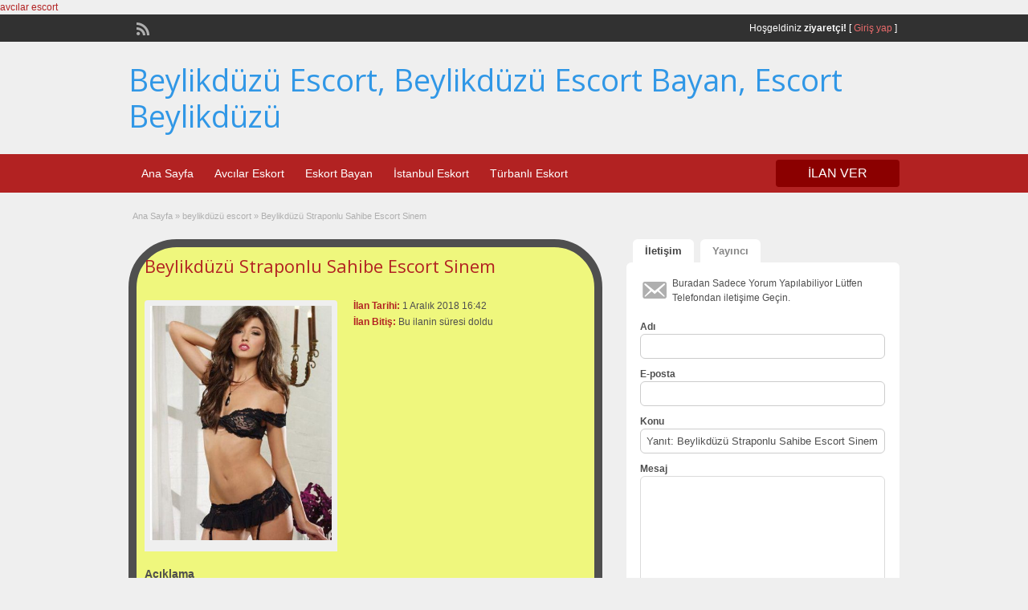

--- FILE ---
content_type: text/html; charset=UTF-8
request_url: https://www.beylikduzukombici.com/ads/beylikduzu-straponlu-sahibe-escort-sinem/
body_size: 16935
content:
<!DOCTYPE html>
<html dir="ltr" lang="tr" prefix="og: https://ogp.me/ns#">
<head>
	<meta charset="UTF-8">
	<meta name="viewport" content="width=device-width, initial-scale=1">
	<link rel="profile" href="https://gmpg.org/xfn/11">
	<meta name="google" value="notranslate"/>
	<title>Beylikdüzü Straponlu Sahibe Escort Sinem - Beylikdüzü Escort, Beylikdüzü Escort Bayan, Escort Beylikdüzü</title>
	<style>img:is([sizes="auto" i], [sizes^="auto," i]) { contain-intrinsic-size: 3000px 1500px }</style>
	
		<!-- All in One SEO 4.9.0 - aioseo.com -->
	<meta name="description" content="Sevgililerim ben Sinem 29 yaşında 1.69 boyunda ve 59 kiloda olmaktayım. Şansım çok açıktır erkekler tarafından. Bu yüzden de erkekler beni görür görmez tercih ediyorlar. Bende onlara çok iyi davranıyorum tabi ki de. Bir numaralı güzellikte bir bayan olmaktayım. Gerekli bakımı çok iyi yapmaktayım ben. Her zaman beni arayabilirsiniz. Sizin tercihiniz ben olmak isterim. Erkekleri" />
	<meta name="robots" content="max-image-preview:large" />
	<meta name="author" content="admin"/>
	<link rel="canonical" href="https://www.beylikduzukombici.com/ads/beylikduzu-straponlu-sahibe-escort-sinem/" />
	<meta name="generator" content="All in One SEO (AIOSEO) 4.9.0" />
		<meta property="og:locale" content="tr_TR" />
		<meta property="og:site_name" content="Beylikdüzü Escort, Beylikdüzü Escort Bayan, Escort Beylikdüzü - Beylikdüzü escort aradığınız zaman en kolay şekilde escort beylikdüzü bayanlarına ulaşmanın en doğru adresindesin." />
		<meta property="og:type" content="article" />
		<meta property="og:title" content="Beylikdüzü Straponlu Sahibe Escort Sinem - Beylikdüzü Escort, Beylikdüzü Escort Bayan, Escort Beylikdüzü" />
		<meta property="og:description" content="Sevgililerim ben Sinem 29 yaşında 1.69 boyunda ve 59 kiloda olmaktayım. Şansım çok açıktır erkekler tarafından. Bu yüzden de erkekler beni görür görmez tercih ediyorlar. Bende onlara çok iyi davranıyorum tabi ki de. Bir numaralı güzellikte bir bayan olmaktayım. Gerekli bakımı çok iyi yapmaktayım ben. Her zaman beni arayabilirsiniz. Sizin tercihiniz ben olmak isterim. Erkekleri" />
		<meta property="og:url" content="https://www.beylikduzukombici.com/ads/beylikduzu-straponlu-sahibe-escort-sinem/" />
		<meta property="article:published_time" content="2018-12-01T13:42:41+00:00" />
		<meta property="article:modified_time" content="2018-12-01T13:42:41+00:00" />
		<meta name="twitter:card" content="summary_large_image" />
		<meta name="twitter:title" content="Beylikdüzü Straponlu Sahibe Escort Sinem - Beylikdüzü Escort, Beylikdüzü Escort Bayan, Escort Beylikdüzü" />
		<meta name="twitter:description" content="Sevgililerim ben Sinem 29 yaşında 1.69 boyunda ve 59 kiloda olmaktayım. Şansım çok açıktır erkekler tarafından. Bu yüzden de erkekler beni görür görmez tercih ediyorlar. Bende onlara çok iyi davranıyorum tabi ki de. Bir numaralı güzellikte bir bayan olmaktayım. Gerekli bakımı çok iyi yapmaktayım ben. Her zaman beni arayabilirsiniz. Sizin tercihiniz ben olmak isterim. Erkekleri" />
		<script type="application/ld+json" class="aioseo-schema">
			{"@context":"https:\/\/schema.org","@graph":[{"@type":"BreadcrumbList","@id":"https:\/\/www.beylikduzukombici.com\/ads\/beylikduzu-straponlu-sahibe-escort-sinem\/#breadcrumblist","itemListElement":[{"@type":"ListItem","@id":"https:\/\/www.beylikduzukombici.com#listItem","position":1,"name":"Ev","item":"https:\/\/www.beylikduzukombici.com","nextItem":{"@type":"ListItem","@id":"https:\/\/www.beylikduzukombici.com\/ads\/#listItem","name":"Ads"}},{"@type":"ListItem","@id":"https:\/\/www.beylikduzukombici.com\/ads\/#listItem","position":2,"name":"Ads","item":"https:\/\/www.beylikduzukombici.com\/ads\/","nextItem":{"@type":"ListItem","@id":"https:\/\/www.beylikduzukombici.com\/ad-category\/beylikduzu-escort\/#listItem","name":"beylikd\u00fcz\u00fc escort"},"previousItem":{"@type":"ListItem","@id":"https:\/\/www.beylikduzukombici.com#listItem","name":"Ev"}},{"@type":"ListItem","@id":"https:\/\/www.beylikduzukombici.com\/ad-category\/beylikduzu-escort\/#listItem","position":3,"name":"beylikd\u00fcz\u00fc escort","item":"https:\/\/www.beylikduzukombici.com\/ad-category\/beylikduzu-escort\/","nextItem":{"@type":"ListItem","@id":"https:\/\/www.beylikduzukombici.com\/ads\/beylikduzu-straponlu-sahibe-escort-sinem\/#listItem","name":"Beylikd\u00fcz\u00fc Straponlu Sahibe Escort Sinem"},"previousItem":{"@type":"ListItem","@id":"https:\/\/www.beylikduzukombici.com\/ads\/#listItem","name":"Ads"}},{"@type":"ListItem","@id":"https:\/\/www.beylikduzukombici.com\/ads\/beylikduzu-straponlu-sahibe-escort-sinem\/#listItem","position":4,"name":"Beylikd\u00fcz\u00fc Straponlu Sahibe Escort Sinem","previousItem":{"@type":"ListItem","@id":"https:\/\/www.beylikduzukombici.com\/ad-category\/beylikduzu-escort\/#listItem","name":"beylikd\u00fcz\u00fc escort"}}]},{"@type":"Organization","@id":"https:\/\/www.beylikduzukombici.com\/#organization","name":"Beylikd\u00fcz\u00fc Escort, Beylikd\u00fcz\u00fc Escort Bayan, Escort Beylikd\u00fcz\u00fc","description":"Beylikd\u00fcz\u00fc escort arad\u0131\u011f\u0131n\u0131z zaman en kolay \u015fekilde escort beylikd\u00fcz\u00fc bayanlar\u0131na ula\u015fman\u0131n en do\u011fru adresindesin.","url":"https:\/\/www.beylikduzukombici.com\/"},{"@type":"Person","@id":"https:\/\/www.beylikduzukombici.com\/author\/admin\/#author","url":"https:\/\/www.beylikduzukombici.com\/author\/admin\/","name":"admin","image":{"@type":"ImageObject","@id":"https:\/\/www.beylikduzukombici.com\/ads\/beylikduzu-straponlu-sahibe-escort-sinem\/#authorImage","url":"https:\/\/secure.gravatar.com\/avatar\/881ee86e93dbcec8a6c57d44d9c0af9146d18c97192d820c179976cc1e376979?s=96&d=mm&r=g","width":96,"height":96,"caption":"admin"}},{"@type":"WebPage","@id":"https:\/\/www.beylikduzukombici.com\/ads\/beylikduzu-straponlu-sahibe-escort-sinem\/#webpage","url":"https:\/\/www.beylikduzukombici.com\/ads\/beylikduzu-straponlu-sahibe-escort-sinem\/","name":"Beylikd\u00fcz\u00fc Straponlu Sahibe Escort Sinem - Beylikd\u00fcz\u00fc Escort, Beylikd\u00fcz\u00fc Escort Bayan, Escort Beylikd\u00fcz\u00fc","description":"Sevgililerim ben Sinem 29 ya\u015f\u0131nda 1.69 boyunda ve 59 kiloda olmaktay\u0131m. \u015eans\u0131m \u00e7ok a\u00e7\u0131kt\u0131r erkekler taraf\u0131ndan. Bu y\u00fczden de erkekler beni g\u00f6r\u00fcr g\u00f6rmez tercih ediyorlar. Bende onlara \u00e7ok iyi davran\u0131yorum tabi ki de. Bir numaral\u0131 g\u00fczellikte bir bayan olmaktay\u0131m. Gerekli bak\u0131m\u0131 \u00e7ok iyi yapmaktay\u0131m ben. Her zaman beni arayabilirsiniz. Sizin tercihiniz ben olmak isterim. Erkekleri","inLanguage":"tr-TR","isPartOf":{"@id":"https:\/\/www.beylikduzukombici.com\/#website"},"breadcrumb":{"@id":"https:\/\/www.beylikduzukombici.com\/ads\/beylikduzu-straponlu-sahibe-escort-sinem\/#breadcrumblist"},"author":{"@id":"https:\/\/www.beylikduzukombici.com\/author\/admin\/#author"},"creator":{"@id":"https:\/\/www.beylikduzukombici.com\/author\/admin\/#author"},"datePublished":"2018-12-01T16:42:41+03:00","dateModified":"2018-12-01T16:42:41+03:00"},{"@type":"WebSite","@id":"https:\/\/www.beylikduzukombici.com\/#website","url":"https:\/\/www.beylikduzukombici.com\/","name":"Beylikd\u00fcz\u00fc Escort, Beylikd\u00fcz\u00fc Escort Bayan, Escort Beylikd\u00fcz\u00fc","description":"Beylikd\u00fcz\u00fc escort arad\u0131\u011f\u0131n\u0131z zaman en kolay \u015fekilde escort beylikd\u00fcz\u00fc bayanlar\u0131na ula\u015fman\u0131n en do\u011fru adresindesin.","inLanguage":"tr-TR","publisher":{"@id":"https:\/\/www.beylikduzukombici.com\/#organization"}}]}
		</script>
		<!-- All in One SEO -->

<link rel='dns-prefetch' href='//maps.googleapis.com' />
<link rel='dns-prefetch' href='//fonts.googleapis.com' />
<link rel="alternate" type="application/rss+xml" title="Beylikdüzü Escort, Beylikdüzü Escort Bayan, Escort Beylikdüzü &raquo; akışı" href="https://www.beylikduzukombici.com/feed/" />
<link rel="alternate" type="application/rss+xml" title="Beylikdüzü Escort, Beylikdüzü Escort Bayan, Escort Beylikdüzü &raquo; yorum akışı" href="https://www.beylikduzukombici.com/comments/feed/" />
<link rel="alternate" type="application/rss+xml" title="Beylikdüzü Escort, Beylikdüzü Escort Bayan, Escort Beylikdüzü &raquo; Beylikdüzü Straponlu Sahibe Escort Sinem yorum akışı" href="https://www.beylikduzukombici.com/ads/beylikduzu-straponlu-sahibe-escort-sinem/feed/" />
<script type="text/javascript">
/* <![CDATA[ */
window._wpemojiSettings = {"baseUrl":"https:\/\/s.w.org\/images\/core\/emoji\/16.0.1\/72x72\/","ext":".png","svgUrl":"https:\/\/s.w.org\/images\/core\/emoji\/16.0.1\/svg\/","svgExt":".svg","source":{"concatemoji":"https:\/\/www.beylikduzukombici.com\/wp-includes\/js\/wp-emoji-release.min.js?ver=6.8.3"}};
/*! This file is auto-generated */
!function(s,n){var o,i,e;function c(e){try{var t={supportTests:e,timestamp:(new Date).valueOf()};sessionStorage.setItem(o,JSON.stringify(t))}catch(e){}}function p(e,t,n){e.clearRect(0,0,e.canvas.width,e.canvas.height),e.fillText(t,0,0);var t=new Uint32Array(e.getImageData(0,0,e.canvas.width,e.canvas.height).data),a=(e.clearRect(0,0,e.canvas.width,e.canvas.height),e.fillText(n,0,0),new Uint32Array(e.getImageData(0,0,e.canvas.width,e.canvas.height).data));return t.every(function(e,t){return e===a[t]})}function u(e,t){e.clearRect(0,0,e.canvas.width,e.canvas.height),e.fillText(t,0,0);for(var n=e.getImageData(16,16,1,1),a=0;a<n.data.length;a++)if(0!==n.data[a])return!1;return!0}function f(e,t,n,a){switch(t){case"flag":return n(e,"\ud83c\udff3\ufe0f\u200d\u26a7\ufe0f","\ud83c\udff3\ufe0f\u200b\u26a7\ufe0f")?!1:!n(e,"\ud83c\udde8\ud83c\uddf6","\ud83c\udde8\u200b\ud83c\uddf6")&&!n(e,"\ud83c\udff4\udb40\udc67\udb40\udc62\udb40\udc65\udb40\udc6e\udb40\udc67\udb40\udc7f","\ud83c\udff4\u200b\udb40\udc67\u200b\udb40\udc62\u200b\udb40\udc65\u200b\udb40\udc6e\u200b\udb40\udc67\u200b\udb40\udc7f");case"emoji":return!a(e,"\ud83e\udedf")}return!1}function g(e,t,n,a){var r="undefined"!=typeof WorkerGlobalScope&&self instanceof WorkerGlobalScope?new OffscreenCanvas(300,150):s.createElement("canvas"),o=r.getContext("2d",{willReadFrequently:!0}),i=(o.textBaseline="top",o.font="600 32px Arial",{});return e.forEach(function(e){i[e]=t(o,e,n,a)}),i}function t(e){var t=s.createElement("script");t.src=e,t.defer=!0,s.head.appendChild(t)}"undefined"!=typeof Promise&&(o="wpEmojiSettingsSupports",i=["flag","emoji"],n.supports={everything:!0,everythingExceptFlag:!0},e=new Promise(function(e){s.addEventListener("DOMContentLoaded",e,{once:!0})}),new Promise(function(t){var n=function(){try{var e=JSON.parse(sessionStorage.getItem(o));if("object"==typeof e&&"number"==typeof e.timestamp&&(new Date).valueOf()<e.timestamp+604800&&"object"==typeof e.supportTests)return e.supportTests}catch(e){}return null}();if(!n){if("undefined"!=typeof Worker&&"undefined"!=typeof OffscreenCanvas&&"undefined"!=typeof URL&&URL.createObjectURL&&"undefined"!=typeof Blob)try{var e="postMessage("+g.toString()+"("+[JSON.stringify(i),f.toString(),p.toString(),u.toString()].join(",")+"));",a=new Blob([e],{type:"text/javascript"}),r=new Worker(URL.createObjectURL(a),{name:"wpTestEmojiSupports"});return void(r.onmessage=function(e){c(n=e.data),r.terminate(),t(n)})}catch(e){}c(n=g(i,f,p,u))}t(n)}).then(function(e){for(var t in e)n.supports[t]=e[t],n.supports.everything=n.supports.everything&&n.supports[t],"flag"!==t&&(n.supports.everythingExceptFlag=n.supports.everythingExceptFlag&&n.supports[t]);n.supports.everythingExceptFlag=n.supports.everythingExceptFlag&&!n.supports.flag,n.DOMReady=!1,n.readyCallback=function(){n.DOMReady=!0}}).then(function(){return e}).then(function(){var e;n.supports.everything||(n.readyCallback(),(e=n.source||{}).concatemoji?t(e.concatemoji):e.wpemoji&&e.twemoji&&(t(e.twemoji),t(e.wpemoji)))}))}((window,document),window._wpemojiSettings);
/* ]]> */
</script>
<style id='wp-emoji-styles-inline-css' type='text/css'>

	img.wp-smiley, img.emoji {
		display: inline !important;
		border: none !important;
		box-shadow: none !important;
		height: 1em !important;
		width: 1em !important;
		margin: 0 0.07em !important;
		vertical-align: -0.1em !important;
		background: none !important;
		padding: 0 !important;
	}
</style>
<link rel='stylesheet' id='wp-block-library-css' href='https://www.beylikduzukombici.com/wp-includes/css/dist/block-library/style.min.css?ver=6.8.3' type='text/css' media='all' />
<style id='classic-theme-styles-inline-css' type='text/css'>
/*! This file is auto-generated */
.wp-block-button__link{color:#fff;background-color:#32373c;border-radius:9999px;box-shadow:none;text-decoration:none;padding:calc(.667em + 2px) calc(1.333em + 2px);font-size:1.125em}.wp-block-file__button{background:#32373c;color:#fff;text-decoration:none}
</style>
<link rel='stylesheet' id='aioseo/css/src/vue/standalone/blocks/table-of-contents/global.scss-css' href='https://www.beylikduzukombici.com/wp-content/plugins/all-in-one-seo-pack/dist/Lite/assets/css/table-of-contents/global.e90f6d47.css?ver=4.9.0' type='text/css' media='all' />
<style id='global-styles-inline-css' type='text/css'>
:root{--wp--preset--aspect-ratio--square: 1;--wp--preset--aspect-ratio--4-3: 4/3;--wp--preset--aspect-ratio--3-4: 3/4;--wp--preset--aspect-ratio--3-2: 3/2;--wp--preset--aspect-ratio--2-3: 2/3;--wp--preset--aspect-ratio--16-9: 16/9;--wp--preset--aspect-ratio--9-16: 9/16;--wp--preset--color--black: #000000;--wp--preset--color--cyan-bluish-gray: #abb8c3;--wp--preset--color--white: #ffffff;--wp--preset--color--pale-pink: #f78da7;--wp--preset--color--vivid-red: #cf2e2e;--wp--preset--color--luminous-vivid-orange: #ff6900;--wp--preset--color--luminous-vivid-amber: #fcb900;--wp--preset--color--light-green-cyan: #7bdcb5;--wp--preset--color--vivid-green-cyan: #00d084;--wp--preset--color--pale-cyan-blue: #8ed1fc;--wp--preset--color--vivid-cyan-blue: #0693e3;--wp--preset--color--vivid-purple: #9b51e0;--wp--preset--gradient--vivid-cyan-blue-to-vivid-purple: linear-gradient(135deg,rgba(6,147,227,1) 0%,rgb(155,81,224) 100%);--wp--preset--gradient--light-green-cyan-to-vivid-green-cyan: linear-gradient(135deg,rgb(122,220,180) 0%,rgb(0,208,130) 100%);--wp--preset--gradient--luminous-vivid-amber-to-luminous-vivid-orange: linear-gradient(135deg,rgba(252,185,0,1) 0%,rgba(255,105,0,1) 100%);--wp--preset--gradient--luminous-vivid-orange-to-vivid-red: linear-gradient(135deg,rgba(255,105,0,1) 0%,rgb(207,46,46) 100%);--wp--preset--gradient--very-light-gray-to-cyan-bluish-gray: linear-gradient(135deg,rgb(238,238,238) 0%,rgb(169,184,195) 100%);--wp--preset--gradient--cool-to-warm-spectrum: linear-gradient(135deg,rgb(74,234,220) 0%,rgb(151,120,209) 20%,rgb(207,42,186) 40%,rgb(238,44,130) 60%,rgb(251,105,98) 80%,rgb(254,248,76) 100%);--wp--preset--gradient--blush-light-purple: linear-gradient(135deg,rgb(255,206,236) 0%,rgb(152,150,240) 100%);--wp--preset--gradient--blush-bordeaux: linear-gradient(135deg,rgb(254,205,165) 0%,rgb(254,45,45) 50%,rgb(107,0,62) 100%);--wp--preset--gradient--luminous-dusk: linear-gradient(135deg,rgb(255,203,112) 0%,rgb(199,81,192) 50%,rgb(65,88,208) 100%);--wp--preset--gradient--pale-ocean: linear-gradient(135deg,rgb(255,245,203) 0%,rgb(182,227,212) 50%,rgb(51,167,181) 100%);--wp--preset--gradient--electric-grass: linear-gradient(135deg,rgb(202,248,128) 0%,rgb(113,206,126) 100%);--wp--preset--gradient--midnight: linear-gradient(135deg,rgb(2,3,129) 0%,rgb(40,116,252) 100%);--wp--preset--font-size--small: 13px;--wp--preset--font-size--medium: 20px;--wp--preset--font-size--large: 36px;--wp--preset--font-size--x-large: 42px;--wp--preset--spacing--20: 0.44rem;--wp--preset--spacing--30: 0.67rem;--wp--preset--spacing--40: 1rem;--wp--preset--spacing--50: 1.5rem;--wp--preset--spacing--60: 2.25rem;--wp--preset--spacing--70: 3.38rem;--wp--preset--spacing--80: 5.06rem;--wp--preset--shadow--natural: 6px 6px 9px rgba(0, 0, 0, 0.2);--wp--preset--shadow--deep: 12px 12px 50px rgba(0, 0, 0, 0.4);--wp--preset--shadow--sharp: 6px 6px 0px rgba(0, 0, 0, 0.2);--wp--preset--shadow--outlined: 6px 6px 0px -3px rgba(255, 255, 255, 1), 6px 6px rgba(0, 0, 0, 1);--wp--preset--shadow--crisp: 6px 6px 0px rgba(0, 0, 0, 1);}:where(.is-layout-flex){gap: 0.5em;}:where(.is-layout-grid){gap: 0.5em;}body .is-layout-flex{display: flex;}.is-layout-flex{flex-wrap: wrap;align-items: center;}.is-layout-flex > :is(*, div){margin: 0;}body .is-layout-grid{display: grid;}.is-layout-grid > :is(*, div){margin: 0;}:where(.wp-block-columns.is-layout-flex){gap: 2em;}:where(.wp-block-columns.is-layout-grid){gap: 2em;}:where(.wp-block-post-template.is-layout-flex){gap: 1.25em;}:where(.wp-block-post-template.is-layout-grid){gap: 1.25em;}.has-black-color{color: var(--wp--preset--color--black) !important;}.has-cyan-bluish-gray-color{color: var(--wp--preset--color--cyan-bluish-gray) !important;}.has-white-color{color: var(--wp--preset--color--white) !important;}.has-pale-pink-color{color: var(--wp--preset--color--pale-pink) !important;}.has-vivid-red-color{color: var(--wp--preset--color--vivid-red) !important;}.has-luminous-vivid-orange-color{color: var(--wp--preset--color--luminous-vivid-orange) !important;}.has-luminous-vivid-amber-color{color: var(--wp--preset--color--luminous-vivid-amber) !important;}.has-light-green-cyan-color{color: var(--wp--preset--color--light-green-cyan) !important;}.has-vivid-green-cyan-color{color: var(--wp--preset--color--vivid-green-cyan) !important;}.has-pale-cyan-blue-color{color: var(--wp--preset--color--pale-cyan-blue) !important;}.has-vivid-cyan-blue-color{color: var(--wp--preset--color--vivid-cyan-blue) !important;}.has-vivid-purple-color{color: var(--wp--preset--color--vivid-purple) !important;}.has-black-background-color{background-color: var(--wp--preset--color--black) !important;}.has-cyan-bluish-gray-background-color{background-color: var(--wp--preset--color--cyan-bluish-gray) !important;}.has-white-background-color{background-color: var(--wp--preset--color--white) !important;}.has-pale-pink-background-color{background-color: var(--wp--preset--color--pale-pink) !important;}.has-vivid-red-background-color{background-color: var(--wp--preset--color--vivid-red) !important;}.has-luminous-vivid-orange-background-color{background-color: var(--wp--preset--color--luminous-vivid-orange) !important;}.has-luminous-vivid-amber-background-color{background-color: var(--wp--preset--color--luminous-vivid-amber) !important;}.has-light-green-cyan-background-color{background-color: var(--wp--preset--color--light-green-cyan) !important;}.has-vivid-green-cyan-background-color{background-color: var(--wp--preset--color--vivid-green-cyan) !important;}.has-pale-cyan-blue-background-color{background-color: var(--wp--preset--color--pale-cyan-blue) !important;}.has-vivid-cyan-blue-background-color{background-color: var(--wp--preset--color--vivid-cyan-blue) !important;}.has-vivid-purple-background-color{background-color: var(--wp--preset--color--vivid-purple) !important;}.has-black-border-color{border-color: var(--wp--preset--color--black) !important;}.has-cyan-bluish-gray-border-color{border-color: var(--wp--preset--color--cyan-bluish-gray) !important;}.has-white-border-color{border-color: var(--wp--preset--color--white) !important;}.has-pale-pink-border-color{border-color: var(--wp--preset--color--pale-pink) !important;}.has-vivid-red-border-color{border-color: var(--wp--preset--color--vivid-red) !important;}.has-luminous-vivid-orange-border-color{border-color: var(--wp--preset--color--luminous-vivid-orange) !important;}.has-luminous-vivid-amber-border-color{border-color: var(--wp--preset--color--luminous-vivid-amber) !important;}.has-light-green-cyan-border-color{border-color: var(--wp--preset--color--light-green-cyan) !important;}.has-vivid-green-cyan-border-color{border-color: var(--wp--preset--color--vivid-green-cyan) !important;}.has-pale-cyan-blue-border-color{border-color: var(--wp--preset--color--pale-cyan-blue) !important;}.has-vivid-cyan-blue-border-color{border-color: var(--wp--preset--color--vivid-cyan-blue) !important;}.has-vivid-purple-border-color{border-color: var(--wp--preset--color--vivid-purple) !important;}.has-vivid-cyan-blue-to-vivid-purple-gradient-background{background: var(--wp--preset--gradient--vivid-cyan-blue-to-vivid-purple) !important;}.has-light-green-cyan-to-vivid-green-cyan-gradient-background{background: var(--wp--preset--gradient--light-green-cyan-to-vivid-green-cyan) !important;}.has-luminous-vivid-amber-to-luminous-vivid-orange-gradient-background{background: var(--wp--preset--gradient--luminous-vivid-amber-to-luminous-vivid-orange) !important;}.has-luminous-vivid-orange-to-vivid-red-gradient-background{background: var(--wp--preset--gradient--luminous-vivid-orange-to-vivid-red) !important;}.has-very-light-gray-to-cyan-bluish-gray-gradient-background{background: var(--wp--preset--gradient--very-light-gray-to-cyan-bluish-gray) !important;}.has-cool-to-warm-spectrum-gradient-background{background: var(--wp--preset--gradient--cool-to-warm-spectrum) !important;}.has-blush-light-purple-gradient-background{background: var(--wp--preset--gradient--blush-light-purple) !important;}.has-blush-bordeaux-gradient-background{background: var(--wp--preset--gradient--blush-bordeaux) !important;}.has-luminous-dusk-gradient-background{background: var(--wp--preset--gradient--luminous-dusk) !important;}.has-pale-ocean-gradient-background{background: var(--wp--preset--gradient--pale-ocean) !important;}.has-electric-grass-gradient-background{background: var(--wp--preset--gradient--electric-grass) !important;}.has-midnight-gradient-background{background: var(--wp--preset--gradient--midnight) !important;}.has-small-font-size{font-size: var(--wp--preset--font-size--small) !important;}.has-medium-font-size{font-size: var(--wp--preset--font-size--medium) !important;}.has-large-font-size{font-size: var(--wp--preset--font-size--large) !important;}.has-x-large-font-size{font-size: var(--wp--preset--font-size--x-large) !important;}
:where(.wp-block-post-template.is-layout-flex){gap: 1.25em;}:where(.wp-block-post-template.is-layout-grid){gap: 1.25em;}
:where(.wp-block-columns.is-layout-flex){gap: 2em;}:where(.wp-block-columns.is-layout-grid){gap: 2em;}
:root :where(.wp-block-pullquote){font-size: 1.5em;line-height: 1.6;}
</style>
<link rel='stylesheet' id='colorbox-css' href='https://www.beylikduzukombici.com/wp-content/themes/classipress/theme-framework/js/colorbox/colorbox.min.css?ver=1.6.1' type='text/css' media='all' />
<link rel='stylesheet' id='jquery-ui-style-css' href='https://www.beylikduzukombici.com/wp-content/themes/classipress/framework/styles/jquery-ui/jquery-ui.min.css?ver=1.11.2' type='text/css' media='all' />
<link rel='stylesheet' id='app-reports-css' href='https://www.beylikduzukombici.com/wp-content/themes/classipress/includes/reports/style.css?ver=1.0' type='text/css' media='all' />
<link rel='stylesheet' id='at-main-css' href='https://www.beylikduzukombici.com/wp-content/themes/classipress/style.css?ver=3.6.0' type='text/css' media='all' />
<link rel='stylesheet' id='at-color-css' href='https://www.beylikduzukombici.com/wp-content/themes/classipress/styles/red.css?ver=3.6.0' type='text/css' media='all' />
<!--[if IE 7]>
<link rel='stylesheet' id='at-ie7-css' href='https://www.beylikduzukombici.com/wp-content/themes/classipress/styles/ie7.css?ver=3.6.0' type='text/css' media='all' />
<![endif]-->
<!--[if IE 8]>
<link rel='stylesheet' id='at-ie8-css' href='https://www.beylikduzukombici.com/wp-content/themes/classipress/styles/ie8.css?ver=3.6.0' type='text/css' media='all' />
<![endif]-->
<link rel='stylesheet' id='dashicons-css' href='https://www.beylikduzukombici.com/wp-includes/css/dashicons.min.css?ver=6.8.3' type='text/css' media='all' />
<link rel='stylesheet' id='open-sans-css' href='https://fonts.googleapis.com/css?family=Open+Sans%3A300italic%2C400italic%2C600italic%2C300%2C400%2C600&#038;subset=latin%2Clatin-ext&#038;display=fallback&#038;ver=6.8.3' type='text/css' media='all' />
<script type="text/javascript" id="jquery-core-js-extra">
/* <![CDATA[ */
var AppThemes = {"ajaxurl":"\/wp-admin\/admin-ajax.php","current_url":"https:\/\/www.beylikduzukombici.com\/ads\/beylikduzu-straponlu-sahibe-escort-sinem\/"};
/* ]]> */
</script>
<script type="text/javascript" src="https://www.beylikduzukombici.com/wp-includes/js/jquery/jquery.min.js?ver=3.7.1" id="jquery-core-js"></script>
<script type="text/javascript" src="https://www.beylikduzukombici.com/wp-includes/js/jquery/jquery-migrate.min.js?ver=3.4.1" id="jquery-migrate-js"></script>
<script type="text/javascript" src="https://www.beylikduzukombici.com/wp-content/themes/classipress/framework/js/validate/jquery.validate.min.js?ver=1.15.0" id="validate-js"></script>
<script type="text/javascript" id="validate-lang-js-extra">
/* <![CDATA[ */
var validateL10n = {"required":"Gerekli Alanlar\u0131 Doldurunuz.","remote":"L\u00fctfen bu alan\u0131 d\u00fczeltiniz.","email":"L\u00fctfen ge\u00e7erli bir e-posta adresi giriniz.","url":"Ge\u00e7erli Bir URL Girin","date":"L\u00fctfen ge\u00e7erli bir tarih girin","dateISO":"L\u00fctfen (ISO) format\u0131nda ge\u00e7erli bir tarih giriniz.","number":"L\u00fctfen ge\u00e7erli bir say\u0131 girin.","digits":"L\u00fctfen Sadece Rakam Girin.","creditcard":"L\u00fctfen ge\u00e7erli bir kredi kart\u0131 numaras\u0131 giriniz.","equalTo":"L\u00fctfen ayn\u0131 de\u011feri tekrar giriniz.","maxlength":"L\u00fctfen {0} dan fazla karakter girmeyiniz.","minlength":"L\u00fctfen en az  {0} karekter Giriniz.","rangelength":"L\u00fctfen {0} ile {1} aras\u0131 uzunlukta bir de\u011fer giriniz.","range":"L\u00fctfen {0} ile {1} aras\u0131nda bir de\u011fer giriniz.","max":"L\u00fctfen {0} veya daha d\u00fc\u015f\u00fck bir de\u011fer giriniz.","min":"L\u00fctfen {0} veya daha b\u00fcy\u00fck bir de\u011fer girin."};
/* ]]> */
</script>
<script type="text/javascript" src="https://www.beylikduzukombici.com/wp-content/themes/classipress/framework/js/validate/jquery.validate-lang.js?ver=6.8.3" id="validate-lang-js"></script>
<script type="text/javascript" src="https://www.beylikduzukombici.com/wp-content/themes/classipress/includes/js/tinynav.min.js?ver=1.1" id="tinynav-js"></script>
<script type="text/javascript" src="https://www.beylikduzukombici.com/wp-content/themes/classipress/theme-framework/js/footable/jquery.footable.min.js?ver=2.0.3" id="footable-js"></script>
<script type="text/javascript" id="theme-scripts-js-extra">
/* <![CDATA[ */
var classipress_params = {"appTaxTag":"ad_tag","require_images":"","ad_parent_posting":"yes","ad_currency":"$","currency_position":"left","home_url":"https:\/\/www.beylikduzukombici.com\/","ajax_url":"\/wp-admin\/admin-ajax.php","nonce":"8561c34e49","text_processing":"\u0130\u015fleniyor...","text_require_images":"Please upload at least one image.","text_before_delete_ad":"Bu ilan\u0131 silmek istedi\u011finize emin misiniz?","text_mobile_navigation":"Y\u00f6n","loader":"https:\/\/www.beylikduzukombici.com\/wp-content\/themes\/classipress\/images\/loader.gif","listing_id":"0"};
/* ]]> */
</script>
<script type="text/javascript" src="https://www.beylikduzukombici.com/wp-content/themes/classipress/includes/js/theme-scripts.min.js?ver=3.6.0" id="theme-scripts-js"></script>
<script type="text/javascript" src="https://maps.googleapis.com/maps/api/js?language=en&amp;region=US&amp;ver=3.0" id="google-maps-js"></script>
<script type="text/javascript" src="https://www.beylikduzukombici.com/wp-content/themes/classipress/theme-framework/js/colorbox/jquery.colorbox.min.js?ver=1.6.1" id="colorbox-js"></script>
<link rel="https://api.w.org/" href="https://www.beylikduzukombici.com/wp-json/" /><link rel="EditURI" type="application/rsd+xml" title="RSD" href="https://www.beylikduzukombici.com/xmlrpc.php?rsd" />
<meta name="generator" content="WordPress 6.8.3" />
<link rel='shortlink' href='https://www.beylikduzukombici.com/?p=508' />
<link rel="alternate" title="oEmbed (JSON)" type="application/json+oembed" href="https://www.beylikduzukombici.com/wp-json/oembed/1.0/embed?url=https%3A%2F%2Fwww.beylikduzukombici.com%2Fads%2Fbeylikduzu-straponlu-sahibe-escort-sinem%2F" />
<link rel="alternate" title="oEmbed (XML)" type="text/xml+oembed" href="https://www.beylikduzukombici.com/wp-json/oembed/1.0/embed?url=https%3A%2F%2Fwww.beylikduzukombici.com%2Fads%2Fbeylikduzu-straponlu-sahibe-escort-sinem%2F&#038;format=xml" />
			<link rel="amphtml" href="https://kombici02.xyz/ads/beylikduzu-straponlu-sahibe-escort-sinem/" />
			<link rel="shortcut icon" href="https://www.beylikduzukombici.com/wp-content/themes/classipress/images/favicon.ico" />

	<meta name="generator" content="ClassiPress 3.6.0" />
<link rel="pingback" href="https://www.beylikduzukombici.com/xmlrpc.php">
<link rel="alternate" type="application/rss+xml" title="RSS 2.0" href="https://www.beylikduzukombici.com/feed/?post_type=ad_listing">
<meta property="og:type" content="article" />
<meta property="og:locale" content="tr_TR" />
<meta property="og:site_name" content="Beylikdüzü Escort, Beylikdüzü Escort Bayan, Escort Beylikdüzü" />
<meta property="og:image" content="https://www.beylikduzukombici.com/wp-content/uploads/2018/12/beylikduzu-sahibe-escort-387x500.jpg" />
<meta property="og:url" content="https://www.beylikduzukombici.com/ads/beylikduzu-straponlu-sahibe-escort-sinem/" />
<meta property="og:title" content="Beylikdüzü Straponlu Sahibe Escort Sinem" />
<meta property="og:description" content="Sevgililerim ben Sinem 29 yaşında 1.69 boyunda ve 59 kiloda olmaktayım. Şansım çok açıktır erkekler tarafından. Bu yüzden de erkekler beni görür görmez tercih ediyorlar. Bende onlara çok iyi..." />
<meta property="article:published_time" content="2018-12-01T13:42:41+00:00" />
<meta property="article:modified_time" content="2018-12-01T13:42:41+00:00" />
<meta property="article:author" content="https://www.beylikduzukombici.com/author/admin/" />
	<style type="text/css" id="cp-header-css">
			#logo h1 a,
		#logo h1 a:hover,
		#logo .description {
			color: ##666666;
		}
		
	</style>
	
    <style type="text/css">

					body { background: #EFEFEF; }
		
		
		
		
		
					.header_main, .header_main_bg { background: #EFEFEF; }
		
		
		
		
					.footer { background: #313131; }
		
		
		
		
					.footer_main_res { width: 940px; }
			@media screen and (max-width: 860px) {
				.footer_main_res {
					width: 100%;
					overflow: hidden;
				}
				#footer .inner {
					float: left;
					width: 95%;
				}
			}
		
					.footer_main_res div.column { width: 200px; }
			@media screen and (max-width: 860px) {
				.footer_main_res div.column {
					float: left;
					width: 95%;
				}
			}
		
	</style>
</head>

<body class="wp-singular ad_listing-template-default single single-ad_listing postid-508 wp-theme-classipress">

	
	<div class="container">

		
				<a href="http://www.ilogak.com/istanbul/avcilar-escort/"title="avcılar escort">avcılar escort</a>

<div class="header">

	<div class="header_top">

		<div class="header_top_res">

			<p>
				
			Hoşgeldiniz <strong>ziyaretçi!</strong> [

			
			<a href="https://www.beylikduzukombici.com/giris-yap/">Giriş yap</a> ]&nbsp;

		
				<a href="https://www.beylikduzukombici.com/feed/?post_type=ad_listing" class="dashicons-before srvicon rss-icon" target="_blank" title="RSS Akışı"></a>

				
							</p>

		</div><!-- /header_top_res -->

	</div><!-- /header_top -->


	<div class="header_main">

		<div class="header_main_bg">

			<div class="header_main_res">

				<div id="logo">

											<h1><span style="color: #3097e6;"><a style="color: #3097e6;" href="/">Beylikdüzü Escort, Beylikdüzü Escort Bayan, Escort Beylikdüzü</a></span></h1>
										<meta name="description"  content="Beylikdüzü ilçesinin her fanteziye uygun escort bayan ilanlarına ve telefon numaralarına buradan ulaşabilirsiniz." />


				</div><!-- /logo -->

				<div class="adblock">
									</div><!-- /adblock -->

				<div class="clr"></div>

			</div><!-- /header_main_res -->

		</div><!-- /header_main_bg -->

	</div><!-- /header_main -->


	<div class="header_menu">

		<div class="header_menu_res">

			<ul id="menu-header" class="menu"><li id="menu-item-25" class="menu-item menu-item-type-custom menu-item-object-custom menu-item-25"><a href="http://beylikduzukombici.com/">Ana Sayfa</a></li>
<li id="menu-item-961" class="menu-item menu-item-type-custom menu-item-object-custom menu-item-961"><a href="/ad-category/avcilar-escort/">Avcılar Eskort</a></li>
<li id="menu-item-962" class="menu-item menu-item-type-custom menu-item-object-custom menu-item-962"><a href="/ad-category/escort-bayan/">Eskort Bayan</a></li>
<li id="menu-item-963" class="menu-item menu-item-type-custom menu-item-object-custom menu-item-963"><a href="/ad-category/istanbul-escort/">İstanbul Eskort</a></li>
<li id="menu-item-964" class="menu-item menu-item-type-custom menu-item-object-custom menu-item-964"><a href="/ad-category/turbanli-escort/">Türbanlı Eskort</a></li>
</ul>
			<a href="https://www.beylikduzukombici.com/firma-ekle/" class="obtn btn_orange">İLAN VER</a>

			<div class="clr"></div>

		</div><!-- /header_menu_res -->

	</div><!-- /header_menu -->

</div><!-- /header -->

		
		

	<div id="search-bar">

		<div class="searchblock_out">

			

		</div> <!-- /searchblock_out -->

	</div> <!-- /search-bar -->


		

<div class="content">

	<div class="content_botbg">

		<div class="content_res">

			<div id="breadcrumb"><div id="crumbs">
		<div class="breadcrumb-trail breadcrumbs" itemprop="breadcrumb"><span class="trail-begin"><a href="https://www.beylikduzukombici.com" title="Beylikdüzü Escort, Beylikdüzü Escort Bayan, Escort Beylikdüzü" rel="home">Ana Sayfa</a></span>
			 <span class="sep">&raquo;</span> <a href="https://www.beylikduzukombici.com/ad-category/beylikduzu-escort/">beylikdüzü escort</a>
			 <span class="sep">&raquo;</span> <span class="trail-end">Beylikdüzü Straponlu Sahibe Escort Sinem</span>
		</div></div></div>

			<div class="clr"></div>

			<div class="content_left">

				
				
				
					
						
						
						<div class="shadowblock_out ">

							<div class="shadowblock">

								
	


								<h1 class="single-listing"><a href="https://www.beylikduzukombici.com/ads/beylikduzu-straponlu-sahibe-escort-sinem/" title="Beylikdüzü Straponlu Sahibe Escort Sinem">Beylikdüzü Straponlu Sahibe Escort Sinem</a></h1>

								<div class="clr"></div>

								
								<div class="pad5 dotted"></div>

								<div class="bigright ">

									<ul>

									
										<li id="cp_listed"><span>İlan Tarihi:</span> 1 Aralık 2018 16:42</li>
																			<li id="cp_expires"><span>İlan Bitiş:</span> Bu ilanin süresi doldu</li>
									
									</ul>

								</div><!-- /bigright -->


								
									<div class="bigleft">

										<div id="main-pic">

											<a href="https://www.beylikduzukombici.com/wp-content/uploads/2018/12/beylikduzu-sahibe-escort-387x500.jpg" class="img-main" data-rel="colorbox" title="Beylikdüzü Straponlu Sahibe Escort Sinem"><img class="img-responsive" src="https://www.beylikduzukombici.com/wp-content/uploads/2018/12/beylikduzu-sahibe-escort-387x500.jpg" title="" alt="" /></a>
											<div class="clr"></div>

										</div>

										<div id="thumbs-pic">

											
											<div class="clr"></div>

										</div>

									</div><!-- /bigleft -->

								
								<div class="clr"></div>

								
								<div class="single-main">

									
									<h3 class="description-area">Açıklama</h3>

									<p>Sevgililerim ben Sinem 29 yaşında 1.69 boyunda ve 59 kiloda olmaktayım. Şansım çok açıktır erkekler tarafından. Bu yüzden de erkekler beni görür görmez tercih ediyorlar. Bende onlara çok iyi davranıyorum tabi ki de. Bir numaralı güzellikte bir bayan olmaktayım. Gerekli bakımı çok iyi yapmaktayım ben. Her zaman beni arayabilirsiniz. Sizin tercihiniz ben olmak isterim. Erkekleri gönüllerinin tercihiyimdir. Çok iyi geleceğim sahibe escort beylikdüzü sizlere. Çok iyi deneyim sağlayacaksınız benimle. Tam da istediğiniz gibi bir bayanım. Her zaman kalbim açıktır sizlere. Seçim sizindir. Konu ne olursa olsun benimle konuşabilirsiniz. Zenginleşmiş beyler bana daha  çekici geliyor. Umarım zengin beyler beni ararlar. Benim hakkımda daha çok bilgiler almak isterseniz beni arayın ve benim hakkımda bilgiler alın. Ben sizlere destek alacağım. Haydi beni seçin ve eğlence başlasın. Erkeklerin vcudu da tap taze olmalıdır ki yoksa öpemem sizleri. Gerçek duygular besleyin bana karşı. Çünkü bu benim için çok önemlidir. Siz olmadan ben hiç bir şey yapamam. Bana her konuda güvenmeniz şarttır. Beni dilediğiniz yere görüşmeye çağırabilirsiniz. Sizinle her yere gelebilirim görüşme için. Bunun bilin. Şimdi deneyim sayesinde beylikdüzü escort daha da eğlenceli bir kadın oldum. Acı değil benim tadım tatlıdır. Sizler hakkında derinlemesine bilgiler almak istiyorum. Her bayan ile anılan erkeklerden hoşlanmıyorum. Dikkat edin bu konuda lütfen. Mutlaka hayatıma anlam katan erkekler olmalıdır. Yoksa ben bu tür beyler ile risk alamam. Mümkün olduğunca anında erkeklerin beni ferahlatmasını istiyorum. Yakışıklılıkları ile fark yaratmalılar. En doğru zamanı bulun ve beni arayıp randevu alın. Benden tüm gece kaçışınız yoktur. İçinizin rahatsız etmeniz için beni lütfen tercih edin. Ben sizleri çok seveceğim ve sizler de bana sevdalanacaksınız. Hayal ettiğiniz ne varsa benimle yaşayabilmeniz an meselesidir. Eğlenceli girişimlerde bulunun benimle. Hep mutluluk kazandırıyorum ve anınızı yaşıyorsunuz doyasıya bir şekilde benimle. Aynı zaman da gelecek benimle heyecan  vericidir. Bensiz ve sizsiz  olmaz bundan emin olun. Ben hayal ettiğim her şeyi erkekler ile yapmak ve yaşamak istiyorum. Bütün bunlar zor olmamalıdır. Merak ettiklerimi de sizlere sormak isterim mümkünse. Hatta belki de benim evimde yemek de yeriz. Buluşma yeri olarak siz seçin. Ama gece seks olarak sizin evinizde ya da beni yıldızlı otel olabilir. Evim olacaksa şık ve siteli bir yer olmalıdır. Bu yüzden de zengin beyler ile birlikte olmak isterim. Zengin beyler her zaman benim hayatımda olmalıdır. Zengin beyler seven beyler benim her ihtiyacımı ve ne isterseniz yaparlar. Bu yüzden de mutlaka zorluk yaşamak için zengin beyler lütfen çok rica edeceğim ulaşsın bana bekliyorum ama aldatmayın beni geceler uzun yalar yutarım sizleri de&#8230;</p>

								</div>

									<div class="prdetails">
					<p class="dashicons-before tags">Etiket yok</p>
				<p class="dashicons-before stats">3012 gösterim, 1 gün</p> 		<p class="dashicons-before print">&nbsp;&nbsp;</p>
			</div>

	<div class="note"><strong>İlan ID:</strong> 9055c028fa828fb8</div>
	<div class="dotted"></div>
	<div class="pad5"></div>
<p class="edit"><a href="#" class="dashicons-before reports_form_link">Sorun bildir</a></p><div class="report-form"><div class="reports_message"><span class="spinner"></span>İsteğiniz işlenirken, lütfen bekleyin....</div><div class="reports_form"><form method="post" enctype="text/plain"><select name="report"><option value="saldırgan İçerik">saldırgan İçerik</option><option value="geçersiz Teklif">geçersiz Teklif</option><option value="Spam">Spam</option><option value="Diğer">Diğer</option></select><input type="submit" name="submit" value="Rapor" /><input type="hidden" name="type" value="post" /><input type="hidden" name="id" value="508" /><input type="hidden" name="nonce" value="f85f9b0f8c" /></form></div></div>
							</div><!-- /shadowblock -->

						</div><!-- /shadowblock_out -->

						
					
					
				
				<div class="clr"></div>

				
				
				


	<div class="shadowblock_out start">

		<div class="shadowblock">

			<div id="comments">

				<div id="comments_wrap">

					
					
					
	<div id="respond">

		<h2 class="dotted">Bir Cevap Bırakın</h2>

		<div class="cancel-comment-reply">
			<a rel="nofollow" id="cancel-comment-reply-link" href="/ads/beylikduzu-straponlu-sahibe-escort-sinem/#respond" style="display:none;">Cevabı iptal et</a>		</div>


		
			<form action="https://www.beylikduzukombici.com/wp-comments-post.php" method="post" id="commentform" class="commentform">

				
				<fieldset class="form-comments">

					
					
						<p class="comments">
							<label for="author">Adı (gerekli)</label>
							<input type="text" name="author" id="author" class="text required" value="" size="22" tabindex="4" />
						</p>

						<div class="clr"></div>

						<p class="comments">
							<label for="email">E-posta (görünür degil) (gerekli)</label>
							<input type="text" name="email" id="email" class="text required email" value="" size="22" tabindex="5" />
						</p>

						<div class="clr"></div>

						<p class="comments">
							<label for="url">website</label>
							<input type="text" name="url" id="url" class="text" value="" size="22" tabindex="6" />
						</p>

						<div class="clr"></div>

					
					<!--<li><small><strong>XHTML:</strong> You can use these tags: &lt;a href=&quot;&quot; title=&quot;&quot;&gt; &lt;abbr title=&quot;&quot;&gt; &lt;acronym title=&quot;&quot;&gt; &lt;b&gt; &lt;blockquote cite=&quot;&quot;&gt; &lt;cite&gt; &lt;code&gt; &lt;del datetime=&quot;&quot;&gt; &lt;em&gt; &lt;i&gt; &lt;q cite=&quot;&quot;&gt; &lt;s&gt; &lt;strike&gt; &lt;strong&gt; </small><div class="clr"></div></li>-->

					<p class="comments-box">
						<textarea name="comment" rows="" cols="" id="comment" class="required" tabindex="7"></textarea>
					</p>

					<div class="clr"></div>

					<p class="comments">
						<input name="submit" type="submit" id="submit" tabindex="8" class="btn_orange" value="Bir Cevap Bırakın" />
						<input type="hidden" name="comment_post_ID" value="508" />
					</p>

					<input type='hidden' name='comment_post_ID' value='508' id='comment_post_ID' />
<input type='hidden' name='comment_parent' id='comment_parent' value='0' />
					
				</fieldset>

			</form>

		
		<div class="clr"></div>

	</div> <!-- /respond -->


					
					
				</div> <!-- /comments_wrap -->

			</div><!-- /comments -->

		</div><!-- /shadowblock -->

	</div><!-- /shadowblock_out -->


			</div><!-- /content_left -->

			
<!-- right sidebar -->
<div class="content_right">

	<div class="tabprice">

		<ul class="tabnavig">
						<li><a href="#priceblock2"><span class="big">İletişim</span></a></li>
			<li><a href="#priceblock3"><span class="big">Yayıncı</span></a></li>
		</ul>


		

		<!-- tab 2 -->
		<div id="priceblock2" class="sidebar-block">

			<div class="clr"></div>

			<div class="singletab">

			

<form name="mainform" id="mainform" class="form_contact" action="#priceblock2" method="post" enctype="multipart/form-data">

	<input type="hidden" id="_cp_contact_nonce" name="_cp_contact_nonce" value="878ca893e5" /><input type="hidden" name="_wp_http_referer" value="/ads/beylikduzu-straponlu-sahibe-escort-sinem/" />
	
	<p class="dashicons-before contact_msg">Buradan Sadece Yorum Yapılabiliyor Lütfen Telefondan iletişime Geçin.</p>

	<ol>
		<li>
			<label>Adı</label>
			<input name="from_name" id="from_name" type="text" minlength="2" value="" class="text required" />
			<div class="clr"></div>
		</li>

		<li>
			<label>E-posta</label>
			<input name="from_email" id="from_email" type="text" minlength="5" value="" class="text required email" />
			<div class="clr"></div>
		</li>

		<li>
			<label>Konu</label>
			<input name="subject" id="subject" type="text" minlength="2" value="Yanıt: Beylikdüzü Straponlu Sahibe Escort Sinem" class="text required" />
			<div class="clr"></div>
		</li>

		<li>
			<label>Mesaj</label>
			<textarea name="message" id="message" rows="" cols="" class="text required"></textarea>
			<div class="clr"></div>
		</li>

		<li>
					</li>

		<li>
			<input name="submit" type="submit" id="submit_inquiry" class="btn_orange" value="Bilgi İste" />
		</li>

	</ol>

	<input type="hidden" name="send_email" value="yes" />

</form>

			</div><!-- /singletab -->

		</div><!-- /priceblock2 -->


		<!-- tab 3 -->
		<div id="priceblock3" class="sidebar-block">

			<div class="clr"></div>

			<div class="postertab">

				<div class="priceblocksmall dotted">


					<div id="userphoto">
						<p class='image-thumb'><img alt='' src='https://secure.gravatar.com/avatar/881ee86e93dbcec8a6c57d44d9c0af9146d18c97192d820c179976cc1e376979?s=140&#038;d=mm&#038;r=g' srcset='https://secure.gravatar.com/avatar/881ee86e93dbcec8a6c57d44d9c0af9146d18c97192d820c179976cc1e376979?s=280&#038;d=mm&#038;r=g 2x' class='avatar avatar-140 photo' height='140' width='140' loading='lazy' decoding='async'/></p>
					</div>

					<ul class="member">

						<li><span>Yayınlanma Tarihi :</span>
							<a href="https://www.beylikduzukombici.com/author/admin/">admin</a>
						</li>

						<li><span>Üyelik Başlangıcı:</span> 8 Eylül 2018</li>

					</ul>

					
					<div class="pad5"></div>

					<div class="clr"></div>

				</div>

				<div class="pad5"></div>

				<h3>Diğer Escort İlanları admin</h3>

				<div class="pad5"></div>

				<ul>

				
				
					
						<li class="dashicons-before"><a href="https://www.beylikduzukombici.com/ads/avcilar-turbanli-escort-feride/">Avcılar Türbanlı Escort Feride</a></li>

					
						<li class="dashicons-before"><a href="https://www.beylikduzukombici.com/ads/beylikduzu-escort-obur-bayan-poncik-kalbi-cok-kirilgan/">Beylikdüzü Escort Obur Bayan ponçik Kalbi Çok Kırılgan</a></li>

					
						<li class="dashicons-before"><a href="https://www.beylikduzukombici.com/ads/beylikduzu-arsiz-escort-bayan-dogru-erkegi-ariyorum-dedi/">Beylikdüzü Arsız Escort Bayan Doğru Erkeği Arıyorum Dedi</a></li>

					
						<li class="dashicons-before"><a href="https://www.beylikduzukombici.com/ads/beylikduzu-guzel-escort-universite-kacamaklarini-anlatiyor/">Beylikdüzü Güzel Escort Üniversite Kaçamaklarını Anlatıyor</a></li>

					
						<li class="dashicons-before"><a href="https://www.beylikduzukombici.com/ads/beylikduzu-vip-elit-escort-simay/">Beylikdüzü vip elit escort Simay</a></li>

					
				
				
				</ul>

				<div class="pad5"></div>

				<a href="https://www.beylikduzukombici.com/author/admin/" class="btn"><span>Son İlanları: admin &raquo;</span></a>

			</div><!-- /singletab -->

		</div><!-- /priceblock3 -->

	</div><!-- /tabprice -->


	
	<div class="shadowblock_out widget_ad_search" id="ad_search-3"><div class="shadowblock"><h2 class="dotted">Eskort Ara</h2>
	<div class="recordfromblog">

		<form action="https://www.beylikduzukombici.com/" method="get" id="searchform" class="form_search">

			<input name="s" type="text" id="s" class="editbox_search" value="" placeholder="Escort Bayan Arama.." />

			<select  name='scat' id='scat' class='postform'>
	<option value='0'>Katagoriler</option>
	<option class="level-0" value="21">avcılar escort</option>
	<option class="level-0" value="8" selected="selected">beylikdüzü escort</option>
	<option class="level-0" value="9">beylikdüzü escort bayan</option>
	<option class="level-0" value="12">beylikdüzü eskort</option>
	<option class="level-0" value="186">Escort Avcılar</option>
	<option class="level-0" value="39">Escort Bayan</option>
	<option class="level-0" value="11">escort bayan beylikdüzü</option>
	<option class="level-0" value="10">escort beylikdüzü</option>
	<option class="level-0" value="210">Escort Esenyurt</option>
	<option class="level-0" value="213">Escort Güngören</option>
	<option class="level-0" value="191">Escort Halkalı</option>
	<option class="level-0" value="208">Escort Kumburgaz</option>
	<option class="level-0" value="20">esenyurt escort</option>
	<option class="level-0" value="205">Gümüşpala Escort</option>
	<option class="level-0" value="212">Güngören Escort</option>
	<option class="level-0" value="192">Halkalı Escort</option>
	<option class="level-0" value="2">istanbul escort</option>
	<option class="level-0" value="207">Kumburgaz Escort</option>
	<option class="level-0" value="19">şirinevler escort</option>
	<option class="level-0" value="24">türbanlı escort</option>
</select>
			<div class="pad5"></div>
			<input type="submit" class="btn_orange" value="Arama" title="Arama" id="go" name="sa" />
		</form>

	</div><!-- /recordfromblog -->

</div><!-- /shadowblock --></div><!-- /shadowblock_out --><div class="shadowblock_out widget-ad-categories" id="widget-ad-categories-3"><div class="shadowblock"><h2 class="dotted">Beylikdüzü Eskort Kategorileri</h2><div class="recordfromblog"><ul>	<li class="cat-item cat-item-21"><a href="https://www.beylikduzukombici.com/ad-category/avcilar-escort/">avcılar escort</a>
</li>
	<li class="cat-item cat-item-8"><a href="https://www.beylikduzukombici.com/ad-category/beylikduzu-escort/">beylikdüzü escort</a>
</li>
	<li class="cat-item cat-item-9"><a href="https://www.beylikduzukombici.com/ad-category/beylikduzu-escort-bayan/">beylikdüzü escort bayan</a>
</li>
	<li class="cat-item cat-item-12"><a href="https://www.beylikduzukombici.com/ad-category/beylikduzu-eskort/">beylikdüzü eskort</a>
</li>
	<li class="cat-item cat-item-186"><a href="https://www.beylikduzukombici.com/ad-category/escort-avcilar/">Escort Avcılar</a>
</li>
	<li class="cat-item cat-item-39"><a href="https://www.beylikduzukombici.com/ad-category/escort-bayan/">Escort Bayan</a>
</li>
	<li class="cat-item cat-item-11"><a href="https://www.beylikduzukombici.com/ad-category/escort-bayan-beylikduzu/">escort bayan beylikdüzü</a>
</li>
	<li class="cat-item cat-item-10"><a href="https://www.beylikduzukombici.com/ad-category/escort-beylikduzu/">escort beylikdüzü</a>
</li>
	<li class="cat-item cat-item-210"><a href="https://www.beylikduzukombici.com/ad-category/escort-esenyurt/">Escort Esenyurt</a>
</li>
	<li class="cat-item cat-item-213"><a href="https://www.beylikduzukombici.com/ad-category/escort-gungoren/">Escort Güngören</a>
</li>
	<li class="cat-item cat-item-191"><a href="https://www.beylikduzukombici.com/ad-category/escort-halkali/">Escort Halkalı</a>
</li>
	<li class="cat-item cat-item-208"><a href="https://www.beylikduzukombici.com/ad-category/escort-kumburgaz/">Escort Kumburgaz</a>
</li>
	<li class="cat-item cat-item-20"><a href="https://www.beylikduzukombici.com/ad-category/esenyurt-escort/">esenyurt escort</a>
</li>
	<li class="cat-item cat-item-205"><a href="https://www.beylikduzukombici.com/ad-category/gumuspala-escort/">Gümüşpala Escort</a>
</li>
	<li class="cat-item cat-item-212"><a href="https://www.beylikduzukombici.com/ad-category/gungoren-escort/">Güngören Escort</a>
</li>
	<li class="cat-item cat-item-192"><a href="https://www.beylikduzukombici.com/ad-category/halkali-escort/">Halkalı Escort</a>
</li>
	<li class="cat-item cat-item-2"><a href="https://www.beylikduzukombici.com/ad-category/istanbul-escort/">istanbul escort</a>
</li>
	<li class="cat-item cat-item-207"><a href="https://www.beylikduzukombici.com/ad-category/kumburgaz-escort/">Kumburgaz Escort</a>
</li>
	<li class="cat-item cat-item-19"><a href="https://www.beylikduzukombici.com/ad-category/sirinevler-escort/">şirinevler escort</a>
</li>
	<li class="cat-item cat-item-24"><a href="https://www.beylikduzukombici.com/ad-category/turbanli-escort/">türbanlı escort</a>
</li>
</ul></div></div><!-- /shadowblock --></div><!-- /shadowblock_out --><div class="shadowblock_out widget-top-ads-overall" id="top_ads_overall-3"><div class="shadowblock"><h2 class="dotted">Beylikdüzü Eskort Kadınlar</h2><ul class="pop"><li><a href="https://www.beylikduzukombici.com/ads/beylikduzu-zenci-escort/">Beylikdüzü Zenci Escort Babası Yaşındaki Adamlardan Hoşlanıyor</a> (407679&nbsp;okunma)</li><li><a href="https://www.beylikduzukombici.com/ads/beylikduzu-alevli-escort-nazan-yaniyorum-diye-bagiriyor/">Beylikdüzü Alevli Escort Nazan Yanıyorum Diye Bağırıyor</a> (332050&nbsp;okunma)</li><li><a href="https://www.beylikduzukombici.com/ads/degisik-baslangic-mutlu-son/">DEĞİŞİK BAŞLANGIÇ MUTLU SON</a> (15343&nbsp;okunma)</li><li><a href="https://www.beylikduzukombici.com/ads/temaslariyla-bulusturan-escort-beylikduzu-bayan-jale/">Temaslarıyla Buluşturan Escort Beylikdüzü Bayan Jale</a> (12276&nbsp;okunma)</li><li><a href="https://www.beylikduzukombici.com/ads/beylikduzu-arsiz-escort-bayan-dogru-erkegi-ariyorum-dedi/">Beylikdüzü Arsız Escort Bayan Doğru Erkeği Arıyorum Dedi</a> (10868&nbsp;okunma)</li><li><a href="https://www.beylikduzukombici.com/ads/abartili-makyaj-yapmayan-esenyurt-escort/">Abartılı Makyaj Yapmayan Esenyurt Escort</a> (10551&nbsp;okunma)</li><li><a href="https://www.beylikduzukombici.com/ads/beylikduzu-tutkulu-escort-gidemiyorum-birakipta-gidemiyorum-dedi/">Beylikdüzü Tutkulu Escort Gidemiyorum Bırakıpta Gidemiyorum Dedi</a> (8690&nbsp;okunma)</li><li><a href="https://www.beylikduzukombici.com/ads/whatsapp-numarasi-olan-escort-beylikduzu/">Whatsapp Numarası Olan Escort Beylikdüzü</a> (8553&nbsp;okunma)</li><li><a href="https://www.beylikduzukombici.com/ads/beylikduzu-escort-twitter/">Beylikdüzü Escort Twitter</a> (7750&nbsp;okunma)</li><li><a href="https://www.beylikduzukombici.com/ads/efsane-guzellikte-beylikduzu-escort-duru/">Efsane Güzellikte Beylikdüzü Escort Duru</a> (7722&nbsp;okunma)</li></ul></div><!-- /shadowblock --></div><!-- /shadowblock_out -->
	

</div><!-- /content_right -->

			<div class="clr"></div>

		</div><!-- /content_res -->

	</div><!-- /content_botbg -->

</div><!-- /content -->

				
<div class="footer">

	<div class="footer_menu">

		<div class="footer_menu_res">

			
			<div class="clr"></div>

		</div><!-- /footer_menu_res -->

	</div><!-- /footer_menu -->

	<div class="footer_main">

		<div class="footer_main_res">

			<div class="dotted">

					 <!-- no dynamic sidebar so don't do anything --> 
					<div class="clr"></div>

			</div><!-- /dotted -->

<h1>Beylikdüzü Eskort</h1>
<p>Hayatın açmış olduğu kapıları aralamak gerekli. En güzel vakitler için en güzel <a href="/">beylikdüzü eskort</a> ilanlarına ulaşabileceğiniz platforma hoş geldiniz. Önlemek istediğiniz hislerinizi boş bırakarak rahatlayabilirsiniz. Eskort kadın nedir? Öncelikle bu eski çağlardan beri varolan bir şeydir. Eşlik eden kadın anlamına gelmektedir. Eşlik eden kadın biraz daha açmak gerekirse şöyle söyleyebiliriz. Örnek bir iş için veya tatil için İstanbul'a geldiniz. Eğlenmek isterseniz insan yanında birisi olsun ister. İşte bu isteklerinize yanıt veren <a href="/">beylikdüzü escort</a> kadınları mevcuttur. Sizlere işinizle ve eğlencelerinizle alakalı eşlik edebilirler. Eşlik etme hizmetleri olarak eskilerden beri bilinmektedir. Sitemizde de kadınlar kendi fotoğraflarını ve telefon numaralarını yayınlamışlardır. Ve kadınların da bilgilerinde eskort beylikdüzü gibi bazı özellikler ve şartlar yazmaktadır. Siz de onları tek tek gezinerek, istediğiniz şartlarda ve kriterlerde kadınlara ulaşım sağlayabilirsiniz. Ulaşım sağladığınızda ise detaylı görüşerek programınızı anlatarak ortak noktaya varabilirsiniz. Tabii bunları tamamen bizden bağımsız bir şekilde yaptığınız için içinize sinecek şekilde yapmanızda fayda var.</p>
<h1>Eskort Beylikdüzü</h1>
<p><a href="/">Escort Beylikdüzü</a> gibi bir kapıdan içeri girdiyseniz. Şanslısınız demektir. Çünkü Beylikdüzü eskort kadınları sizleri her zaman mutlu eder. Bir diğer örnek vermek gerekirse sizinle film izlemek için sinemaya bile gelebilirler. Bunda asla bir sorun yoktur. Sizlere her türlü konuda eşlik edebilirler. Genelde baylar fuarlara geldikleri zaman, kollarında güzel ve bakımlı bir kadınlarla fuarlarda boy göstermek isterler. Bu konularda isteklerinize yanıt bulabilirsiniz. Sitemiz tamamen kadınlardan bağımsızdır. Sadece profillerin yayınlamasını yapmaktadır. Site üzerindeki telefon numaralarından ve paylaşımlardan üye olan beylikdüzü eskort kadınların kendileri sorumludur. Her üye kendinden sorumludur. Lütfen bunun bilincinde hareket ediniz.</p>
			
			<p>
				<a href="http://toopla.com/"title="beylikdüzü escort">beylikdüzü escort</a>
				<a href="http://www.oclamor.com/"title="halkalı escort">halkalı escort</a>
				<a href="http://www.polprog.com/"title="şişli escort">şişli escort</a>
				<a href="http://www.istanbulviva.com/"title="şişli escort">şişli escort</a>
				<a href="http://www.istanbulsirketleri.com/"title="avrupa yakası escort">avrupa yakası escort</a>
				<a href="http://www.mecidiyekoycicek.com/"title="mecidiyeköy escort">mecidiyeköy escort</a>
				<a href="http://www.hamkarfa.com/"title="şirinevler escort">şirinevler escort</a>
				<a href="http://www.naatham.com/"title="şirinevler escort">şirinevler escort</a>
				<a href="http://blackmoth.org/"title="esenyurt escort">esenyurt escort</a>
				<a href="http://www.lithree.com/"title="avcılar escort">avcılar escort</a>
				<a href="http://tirnakdunya.com/"title="istanbul escort bayan">istanbul escort bayan</a>
				<a href="http://bioekol.com/"title="ataşehir escort">ataşehir escort</a>
				<a href="http://testotab.com/"title="kadıköy escort">kadıköy escort</a>
				<a href="http://umraniyeonline.com/"title="ümraniye escort">ümraniye escort</a>
			</p>
			

			
			<div class="clr"></div>

		</div><!-- /footer_main_res -->

	</div><!-- /footer_main -->

</div><!-- /footer -->
<div style="display: none;">
<a href="http://www.oclamor.com/" title="halkalı escort">halkalı escort</a>
<a href="http://www.meyvidal.com/" title="avrupa yakası escort">avrupa yakası escort</a>
<a href="http://www.istanbulviva.com/" title="şişli escort">şişli escort</a>
<a href="http://www.lithree.com/" title="avcılar escort">avcılar escort</a>
<a href="http://blackmoth.org/" title="esenyurt escort">esenyurt escort</a>
<a href="http://toopla.com/" title="beylikdüzü escort">beylikdüzü escort</a>
<a href="http://www.aduzav.com/" title="mecidiyeköy escort">mecidiyeköy escort</a>
<a href="http://igume.com/" title="beylikdüzü escort">beylikdüzü escort</a>
<a href="http://www.vidsgal.com/" title="şirinevler escort">şirinevler escort</a>
<a href="http://nattsumi.com/" title="beylikdüzü escort">beylikdüzü escort</a>
<a href="http://martiajans.com/" title="bakırköy escort">bakırköy escort</a>
<a href="http://www.amiden.com/" title="esenyurt escort">esenyurt escort</a>
<a href="http://www.vyrec.com/" title="esenyurt escort">esenyurt escort</a>
<a href="http://www.rusigry.com/" title="avcılar escort">avcılar escort</a>
<a href="http://ngoimaurovi.com/" title="avcılar escort">avcılar escort</a>
<a href="http://escorthanem.net/" title="beylikdüzü escort">beylikdüzü escort</a>
<a href="http://tirnakdunya.com/" title="istanbul escort">istanbul escort</a>
<a href="http://www.istanbulsondaj.net/" title="istanbul escort">istanbul escort</a>
<a href="http://www.istanbularsaofis.com/" title="ataköy escort">ataköy escort</a>
<a href="http://esenyurtrehber.com/" title="esenyurt escort">esenyurt escort</a>
<a href="http://avcilaresc.com/" title="avcılar escort">avcılar escort</a>
</div>	
<div style="display: none;">


<a href="http://www.oclamor.com/ad-category/basaksehir-escort/" title="başakşehir escort">başakşehir escort</a>
<a href="http://www.oclamor.com/ad-category/ikitelli-escort/" title="ikitelli escort">ikitelli escort</a>
<a href="http://www.oclamor.com/ad-category/gunesli-escort/" title="güneşli escort">güneşli escort</a>
<a href="http://www.oclamor.com/ad-category/kayasehir-escort/" title="kayaşehir escort">kayaşehir escort</a>
<a href="http://www.oclamor.com/ad-category/kumburgaz-escort/" title="kumburgaz escort">kumburgaz escort</a>
<a href="http://www.oclamor.com/ad-category/olgun-escort/" title="olgun escort">olgun escort</a>
<a href="http://www.oclamor.com/ad-category/ortakoy-escort/" title="ortaköy escort">ortaköy escort</a>
<a href="http://www.oclamor.com/ad-category/mature-escort/" title="mature escort">mature escort</a>
<a href="http://www.oclamor.com/ad-category/topkapi-escort/" title="topkapı escort">topkapı escort</a>
<a href="http://www.oclamor.com/ad-category/yenibosna-escort/" title="yenibosna escort">yenibosna escort</a>
<a href="http://www.oclamor.com/ad-category/atakoy-escort/" title="ataköy escort">ataköy escort</a>
<a href="http://www.oclamor.com/ad-category/bakirkoy-escort/" title="bakırköy escort">bakırköy escort</a>




<a href="http://www.meyvidal.com/category/anal-escort/" title="anal escort">anal escort</a>
<a href="http://www.meyvidal.com/category/bagcilar-escort/" title="bağcılar escort">bağcılar escort</a>
<a href="http://www.meyvidal.com/category/esenler-escort/" title="esenler escort">esenler escort</a>
<a href="http://www.meyvidal.com/category/eyup-escort/" title="eyüp escort">eyüp escort</a>
<a href="http://www.meyvidal.com/category/genc-escort/" title="genç escort">genç escort</a>
<a href="http://www.meyvidal.com/category/grup-escort/" title="grup escort">grup escort</a>
<a href="http://www.meyvidal.com/category/gunesli-escort/" title="güneşli escort">güneşli escort</a>
<a href="http://www.meyvidal.com/category/kumburgaz-escort/" title="kumburgaz escort">kumburgaz escort</a>
<a href="http://www.meyvidal.com/category/silivri-escort/" title="silivri escort">silivri escort</a>
<a href="http://www.meyvidal.com/category/tesetturlu-escort/" title="tesettürlü escort">tesettürlü escort</a>
<a href="http://www.meyvidal.com/category/topkapi-escort/" title="topkapı escort">topkapı escort</a>
<a href="http://www.meyvidal.com/category/travesti-escort/" title="travesti escort">travesti escort</a>
<a href="http://www.meyvidal.com/category/turbanli-escort/" title="türbanlı escort">türbanlı escort</a>
<a href="http://www.meyvidal.com/category/zeytinburnu-escort/" title="zeytinburnu escort">zeytinburnu escort</a>





<a href="http://www.istanbulviva.com/ad-category/anal-escort/" title="anal escort">anal escort</a>
<a href="http://www.istanbulviva.com/ad-category/bagcilar-escort/" title="bağcılar escort">bağcılar escort</a>
<a href="http://www.istanbulviva.com/ad-category/atakoy-escort/" title="ataköy escort">ataköy escort</a>
<a href="http://www.istanbulviva.com/ad-category/avcilar-escort/" title="avcılar escort">avcılar escort</a>
<a href="http://www.istanbulviva.com/ad-category/avrupa-yakasi-escort/" title="avrupa yakası escort">avrupa yakası escort</a>
<a href="http://www.istanbulviva.com/ad-category/bahcelievler-escort/" title="bahçelievler escort">bahçelievler escort</a>
<a href="http://www.istanbulviva.com/ad-category/bakirkoy-escort/" title="bakırköy escort">bakırköy escort</a>
<a href="http://www.istanbulviva.com/ad-category/bayrampasa-escort/" title="bayrampaşa escort">bayrampaşa escort</a>
<a href="http://www.istanbulviva.com/ad-category/besiktas-escort/" title="beşiktaş escort">beşiktaş escort</a>
<a href="http://www.istanbulviva.com/ad-category/beyoglu-escort/" title="beyoğlu escort">beyoğlu escort</a>
<a href="http://www.istanbulviva.com/ad-category/capa-escort/" title="çapa escort">çapa escort</a>
<a href="http://www.istanbulviva.com/ad-category/etiler-escort/" title="etiler escort">etiler escort</a>
<a href="http://www.istanbulviva.com/ad-category/fatih-escort/" title="fatih escort">fatih escort</a>
<a href="http://www.istanbulviva.com/ad-category/findikzade-escort/" title="fındıkzade escort">fındıkzade escort</a>
<a href="http://www.istanbulviva.com/ad-category/gungoren-escort/" title="güngören escort">güngören escort</a>
<a href="http://www.istanbulviva.com/ad-category/nisantasi-escort/" title="nişantaşı escort">nişantaşı escort</a>




<a href="http://www.lithree.com/kategori/buyukcekmece-escort/" title="büyükçekmece escort">büyükçekmece escort</a>
<a href="http://www.lithree.com/kategori/esenyurt-escort/" title="esenyurt escort">esenyurt escort</a>
<a href="http://www.lithree.com/kategori/ucuz-escort/" title="ucuz escort">ucuz escort</a>
<a href="http://www.lithree.com/kategori/yasli-escort/" title="yaşlı escort">yaşlı escort</a>
<a href="http://www.lithree.com/kategori/zenci-escort/" title="zenci escort">zenci escort</a>
<a href="http://www.lithree.com/kategori/sinirsiz-escort/" title="sınırsız escort">sınırsız escort</a>
<a href="http://www.lithree.com/kategori/suriyeli-escort/" title="suriyeli escort">suriyeli escort</a>
<a href="http://www.lithree.com/kategori/silivri-escort/" title="silivri escort">silivri escort</a>
<a href="http://www.lithree.com/kategori/sefakoy-escort/" title="sefaköy escort">sefaköy escort</a>
<a href="http://www.lithree.com/kategori/rus-escort/" title="rus escort">rus escort</a>
<a href="http://www.lithree.com/kategori/oral-escort/" title="oral escort">oral escort</a>
<a href="http://www.lithree.com/kategori/olgun-escort/" title="olgun escort">olgun escort</a>
<a href="http://www.lithree.com/kategori/gungoren-escort/" title="güngören escort">güngören escort</a>
<a href="http://www.lithree.com/kategori/kapali-escort/" title="kapalı escort">kapalı escort</a>
<a href="http://www.lithree.com/kategori/kucukcekmece-escort/" title="küçükçekmece escort">küçükçekmece escort</a>





<a href="http://blackmoth.org/kategori/anal-escort/" title="anal escort">anal escort</a>
<a href="http://blackmoth.org/kategori/atakoy-escort/" title="ataköy escort">ataköy escort</a>
<a href="http://blackmoth.org/kategori/avcilar-escort/" title="avcılar escort">avcılar escort</a>
<a href="http://blackmoth.org/kategori/avrupa-yakasi-escort/" title="avrupa yakası escort">avrupa yakası escort</a>
<a href="http://blackmoth.org/kategori/bahcesehir-escort/" title="bahçeşehir escort">bahçeşehir escort</a>
<a href="http://blackmoth.org/kategori/bakirkoy-escort/" title="bakırköy escort">bakırköy escort</a>
<a href="http://blackmoth.org/kategori/basaksehir-escort/" title="başakşehir escort">başakşehir escort</a>
<a href="http://blackmoth.org/kategori/bayrampasa-escort/" title="bayrampaşa escort">bayrampaşa escort</a>
<a href="http://blackmoth.org/kategori/beyoglu-escort/" title="beyoğlu escort">beyoğlu escort</a>
<a href="http://blackmoth.org/kategori/buyukcekmece-escort/" title="büyükçekmece escort">büyükçekmece escort</a>
<a href="http://blackmoth.org/kategori/rus-escort/" title="rus escort">rus escort</a>
<a href="http://blackmoth.org/kategori/oral-escort/" title="oral escort">oral escort</a>
<a href="http://blackmoth.org/kategori/olgun-escort/" title="olgun escort">olgun escort</a>
<a href="http://blackmoth.org/kategori/sinirsiz-escort/" title="sınırsız escort">sınırsız escort</a>
<a href="http://blackmoth.org/kategori/suriyeli-escort/" title="suriyeli escort">suriyeli escort</a>




<a href="http://toopla.com/category/bakirkoy-escort/" title="bakırköy escort">bakırköy escort</a>
<a href="http://toopla.com/category/atakoy-escort/" title="ataköy escort">ataköy escort</a>
<a href="http://toopla.com/category/avcilar-escort/" title="avcılar escort">avcılar escort</a>
<a href="http://toopla.com/category/ucuz-escort/" title="ucuz escort">ucuz escort</a>
<a href="http://toopla.com/category/bahcesehir-escort/" title="bahçeşehir escort">bahçeşehir escort</a>
<a href="http://toopla.com/category/zenci-escort/" title="zenci escort">zenci escort</a>
<a href="http://toopla.com/category/basaksehir-escort/" title="başakşehir escort">başakşehir escort</a>
<a href="http://toopla.com/category/silivri-escort/" title="silivri escort">silivri escort</a>
<a href="http://toopla.com/category/sirinevler-escort/" title="şirinevler escort">şirinevler escort</a>
<a href="http://toopla.com/category/buyukcekmece-escort/" title="büyükçekmece escort">büyükçekmece escort</a>
<a href="http://toopla.com/category/yasli-escort/" title="yaşlı escort">yaşlı escort</a>
<a href="http://toopla.com/category/oral-escort/" title="oral escort">oral escort</a>
<a href="http://toopla.com/category/olgun-escort/" title="olgun escort">olgun escort</a>
<a href="http://toopla.com/category/rus-escort/" title="rus escort">rus escort</a>
<a href="http://toopla.com/category/genc-escort/" title="genç escort">genç escort</a>




<a href="http://lakkhi.com/ad-category/bahcelievler-escort/" title="bahçelievler escort">bahçelievler escort</a>
<a href="http://lakkhi.com/ad-category/bagcilar-escort/" title="bağcılar escort">bağcılar escort</a>
<a href="http://lakkhi.com/ad-category/capa-escort/" title="çapa escort">çapa escort</a>
<a href="http://lakkhi.com/ad-category/avrupa-yakasi-escort/" title="avrupa yakası escort">avrupa yakası escort</a>
<a href="http://lakkhi.com/ad-category/bahcesehir-escort/" title="bahçeşehir escort">bahçeşehir escort</a>
<a href="http://lakkhi.com/ad-category/beyoglu-escort/" title="beyoğlu escort">beyoğlu escort</a>
<a href="http://lakkhi.com/ad-category/taksim-escort/" title="taksim escort">taksim escort</a>
<a href="http://lakkhi.com/ad-category/sultangazi-escort/" title="sultangazi escort">sultangazi escort</a>
<a href="http://lakkhi.com/ad-category/nisantasi-escort/" title="nişantaşı escort">nişantaşı escort</a>
<a href="http://lakkhi.com/ad-category/besiktas-escort/" title="beşiktaş escort">beşiktaş escort</a>
<a href="http://lakkhi.com/ad-category/kayasehir-escort/" title="kayaşehir escort">kayaşehir escort</a>
<a href="http://lakkhi.com/ad-category/kapali-escort/" title="kapalı escort">kapalı escort</a>
<a href="http://lakkhi.com/ad-category/kagithane-escort/" title="kağıthane escort">kağıthane escort</a>
<a href="http://lakkhi.com/ad-category/gungoren-escort/" title="güngören escort">güngören escort</a>




<a href="http://nattsumi.com/category/sinirsiz-escort/" title="sınırsız escort">sınırsız escort</a>
<a href="http://nattsumi.com/category/zenci-escort/" title="zenci escort">zenci escort</a>
<a href="http://nattsumi.com/category/yasli-escort" title="yaşlı escort">yaşlı escort</a>
<a href="http://nattsumi.com/category/ucuz-escort/" title="ucuz escort">ucuz escort</a>
<a href="http://nattsumi.com/category/bahcesehir-escort/" title="bahçeşehir escort">bahçeşehir escort</a>
<a href="http://nattsumi.com/category/turbanli-escort/" title="türbanlı escort">türbanlı escort</a>
<a href="http://nattsumi.com/category/travesti-escort/" title="travesti escort">travesti escort</a>
<a href="http://nattsumi.com/category/taksim-escort/" title="taksim escort">taksim escort</a>
<a href="http://nattsumi.com/category/suriyeli-escort/" title="suriyeli escort">suriyeli escort</a>
<a href="http://nattsumi.com/category/oral-escort/" title="oral escort">oral escort</a>
<a href="http://nattsumi.com/category/rus-escort/" title="rus escort">rus escort</a>
<a href="http://nattsumi.com/category/buyukcekmece-escort/" title="büyükçekmece escort">büyükçekmece escort</a>
<a href="http://nattsumi.com/category/bakirkoy-escort/" title="bakırköy escort">bakırköy escort</a>
<a href="http://nattsumi.com/category/avcilar-escort/" title="avcılar escort">avcılar escort</a>
<a href="http://nattsumi.com/category/basaksehir-escort/" title="başakşehir escort">başakşehir escort</a>






<a href="http://www.ilogak.com/istanbul/sirinevler-escort/" title="şirinevler escort">şirinevler escort</a>
<a href="http://www.ilogak.com/istanbul/atakoy-escort/" title="ataköy escort">ataköy escort</a>
<a href="http://www.ilogak.com/istanbul/sultangazi-escort/" title="sultangazi escort">sultangazi escort</a>
<a href="http://www.ilogak.com/istanbul/tesetturlu-escort/" title="tesettürlü escort">tesettürlü escort</a>
<a href="http://www.ilogak.com/istanbul/fatih-escort/" title="fatih escort">fatih escort</a>
<a href="http://www.ilogak.com/istanbul/turbanli-escort/" title="türbanlı escort">türbanlı escort</a>
<a href="http://www.ilogak.com/istanbul/travesti-escort/" title="travesti escort">travesti escort</a>
<a href="http://www.ilogak.com/istanbul/taksim-escort/" title="taksim escort">taksim escort</a>
<a href="http://www.ilogak.com/istanbul/beylikduzu-escort/" title="beylikdüzü escort">beylikdüzü escort</a>
<a href="http://www.ilogak.com/istanbul/capa-escort/" title="çapa escort">çapa escort</a>
<a href="http://www.ilogak.com/istanbul/findikzade-escort/" title="fındıkzade escort">fındıkzade escort</a>
<a href="http://www.ilogak.com/istanbul/buyukcekmece-escort/" title="büyükçekmece escort">büyükçekmece escort</a>
<a href="http://www.ilogak.com/istanbul/turbanli-escort/" title="türbanlı escort">türbanlı escort</a>
<a href="http://www.ilogak.com/istanbul/avcilar-escort/" title="avcılar escort">avcılar escort</a>
<a href="http://www.ilogak.com/istanbul/esenyurt-escort/" title="esenyurt escort">esenyurt escort</a>
<a href="http://www.ilogak.com/istanbul/silivri-escort/" title="silivri escort">silivri escort</a>





<a href="http://istanbuladres.com/istanbul/topkapi-escort/" title="topkapı escort">topkapı escort</a>
<a href="http://istanbuladres.com/istanbul/sisli-escort/" title="şişli escort">şişli escort</a>
<a href="http://istanbuladres.com/istanbul/sefakoy-escort/" title="sefaköy escort">sefaköy escort</a>
<a href="http://istanbuladres.com/istanbul/nisantasi-escort/" title="nişantaşı escort">nişantaşı escort</a>
<a href="http://istanbuladres.com/istanbul/merter-escort/" title="merter escort">merter escort</a>
<a href="http://istanbuladres.com/istanbul/mecidiyekoy-escort/" title="mecidiyeköy escort">mecidiyeköy escort</a>
<a href="http://istanbuladres.com/istanbul/kayasehir-escort/" title="kayaşehir escort">kayaşehir escort</a>
<a href="http://istanbuladres.com/istanbul/taksim-escort/" title="taksim escort">taksim escort</a>
<a href="http://istanbuladres.com/istanbul/kagithane-escort/" title="kağıthane escort">kağıthane escort</a>
<a href="http://istanbuladres.com/istanbul/esenler-escort/" title="esenler escort">esenler escort</a>
<a href="http://istanbuladres.com/istanbul/findikzade-escort/" title="fındıkzade escort">fındıkzade escort</a>
<a href="http://istanbuladres.com/istanbul/etiler-escort/" title="etiler escort">etiler escort</a>
<a href="http://istanbuladres.com/istanbul/besiktas-escort/" title="beşiktaş escort">beşiktaş escort</a>
<a href="http://istanbuladres.com/istanbul/esenyurt-escort/" title="esenyurt escort">esenyurt escort</a>
<a href="http://istanbuladres.com/istanbul/silivri-escort/" title="silivri escort">silivri escort</a>


</div>		
	</div><!-- /container -->

	<script type="speculationrules">
{"prefetch":[{"source":"document","where":{"and":[{"href_matches":"\/*"},{"not":{"href_matches":["\/wp-*.php","\/wp-admin\/*","\/wp-content\/uploads\/*","\/wp-content\/*","\/wp-content\/plugins\/*","\/wp-content\/themes\/classipress\/*","\/*\\?(.+)"]}},{"not":{"selector_matches":"a[rel~=\"nofollow\"]"}},{"not":{"selector_matches":".no-prefetch, .no-prefetch a"}}]},"eagerness":"conservative"}]}
</script>
<script type="module"  src="https://www.beylikduzukombici.com/wp-content/plugins/all-in-one-seo-pack/dist/Lite/assets/table-of-contents.95d0dfce.js?ver=4.9.0" id="aioseo/js/src/vue/standalone/blocks/table-of-contents/frontend.js-js"></script>
<script type="text/javascript" src="https://www.beylikduzukombici.com/wp-includes/js/jquery/ui/core.min.js?ver=1.13.3" id="jquery-ui-core-js"></script>
<script type="text/javascript" src="https://www.beylikduzukombici.com/wp-includes/js/jquery/ui/menu.min.js?ver=1.13.3" id="jquery-ui-menu-js"></script>
<script type="text/javascript" src="https://www.beylikduzukombici.com/wp-includes/js/dist/dom-ready.min.js?ver=f77871ff7694fffea381" id="wp-dom-ready-js"></script>
<script type="text/javascript" src="https://www.beylikduzukombici.com/wp-includes/js/dist/hooks.min.js?ver=4d63a3d491d11ffd8ac6" id="wp-hooks-js"></script>
<script type="text/javascript" src="https://www.beylikduzukombici.com/wp-includes/js/dist/i18n.min.js?ver=5e580eb46a90c2b997e6" id="wp-i18n-js"></script>
<script type="text/javascript" id="wp-i18n-js-after">
/* <![CDATA[ */
wp.i18n.setLocaleData( { 'text direction\u0004ltr': [ 'ltr' ] } );
/* ]]> */
</script>
<script type="text/javascript" id="wp-a11y-js-translations">
/* <![CDATA[ */
( function( domain, translations ) {
	var localeData = translations.locale_data[ domain ] || translations.locale_data.messages;
	localeData[""].domain = domain;
	wp.i18n.setLocaleData( localeData, domain );
} )( "default", {"translation-revision-date":"2025-11-19 07:19:44+0000","generator":"GlotPress\/4.0.3","domain":"messages","locale_data":{"messages":{"":{"domain":"messages","plural-forms":"nplurals=2; plural=n > 1;","lang":"tr"},"Notifications":["Bildirimler"]}},"comment":{"reference":"wp-includes\/js\/dist\/a11y.js"}} );
/* ]]> */
</script>
<script type="text/javascript" src="https://www.beylikduzukombici.com/wp-includes/js/dist/a11y.min.js?ver=3156534cc54473497e14" id="wp-a11y-js"></script>
<script type="text/javascript" src="https://www.beylikduzukombici.com/wp-includes/js/jquery/ui/autocomplete.min.js?ver=1.13.3" id="jquery-ui-autocomplete-js"></script>
<script type="text/javascript" src="https://www.beylikduzukombici.com/wp-includes/js/jquery/ui/mouse.min.js?ver=1.13.3" id="jquery-ui-mouse-js"></script>
<script type="text/javascript" src="https://www.beylikduzukombici.com/wp-includes/js/jquery/ui/slider.min.js?ver=1.13.3" id="jquery-ui-slider-js"></script>
<script type="text/javascript" src="https://www.beylikduzukombici.com/wp-includes/js/comment-reply.min.js?ver=6.8.3" id="comment-reply-js" async="async" data-wp-strategy="async"></script>
<script type="text/javascript" id="app-reports-js-extra">
/* <![CDATA[ */
var app_reports = {"ajax_url":"\/wp-admin\/admin-ajax.php","images_url":"https:\/\/www.beylikduzukombici.com\/wp-content\/themes\/classipress\/includes\/reports\/images\/"};
/* ]]> */
</script>
<script type="text/javascript" src="https://www.beylikduzukombici.com/wp-content/themes/classipress/includes/reports/scripts/reports.js?ver=1.0" id="app-reports-js"></script>

	
<script defer src="https://static.cloudflareinsights.com/beacon.min.js/vcd15cbe7772f49c399c6a5babf22c1241717689176015" integrity="sha512-ZpsOmlRQV6y907TI0dKBHq9Md29nnaEIPlkf84rnaERnq6zvWvPUqr2ft8M1aS28oN72PdrCzSjY4U6VaAw1EQ==" data-cf-beacon='{"version":"2024.11.0","token":"3243c33f47d04703b6908a571a36c5c9","r":1,"server_timing":{"name":{"cfCacheStatus":true,"cfEdge":true,"cfExtPri":true,"cfL4":true,"cfOrigin":true,"cfSpeedBrain":true},"location_startswith":null}}' crossorigin="anonymous"></script>
</body>

</html>
